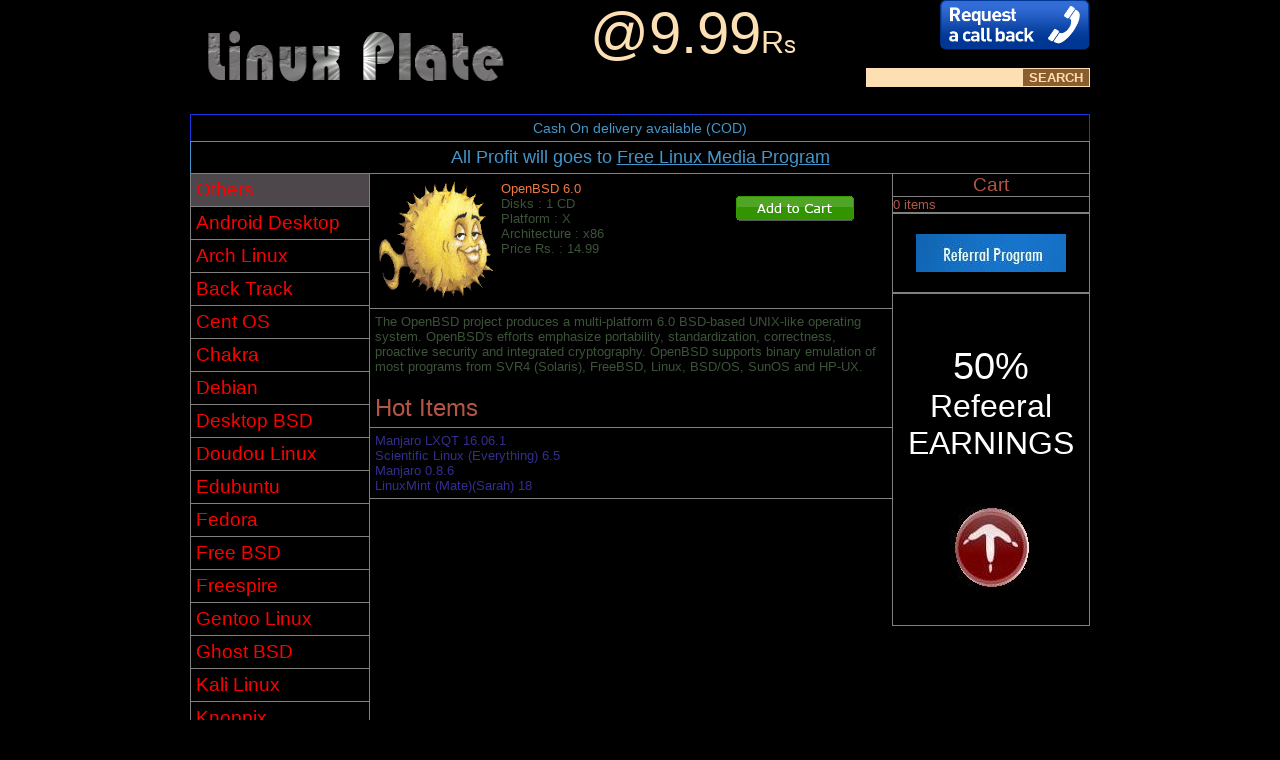

--- FILE ---
content_type: text/html; charset=UTF-8
request_url: http://linuxplate.in/distro/openbsd/openbsd-60-x-x86-1-cd.html
body_size: 2406
content:

<!DOCTYPE html PUBLIC "-//W3C//DTD XHTML 1.0 Transitional//EN" "http://www.w3.org/TR/xhtml1/DTD/xhtml1-transitional.dtd">

<html xmlns="http://www.w3.org/1999/xhtml">

<head>

<meta http-equiv="Content-Type" content="text/html; charset=iso-8859-9;"  /> 

<title>OpenBSD 6.0 (x86) X 1 CD set @ Rs. 14.99 | Linux Plate</title>
<meta http-equiv="Content-Type" content="text/html; charset=utf-8" />
<meta name="keywords" content="Buy OpenBSD disk in india for very cheap price, linux disks of OpenBSD 6.0, OpenBSD disk set for just rs 9.99 rs. " />
<meta name="description" content="Buy OpenBSD 6.0 in india for just only Rs. 9.99, very cheap price, fast shipping" />
<base href="http://linuxplate.in/" />
<link rel="stylesheet" type="text/css" href="data/screen.css" media="screen" />
<link rel="shortcut icon" href="http://linuxplate.in/favicon.ico" />
</head><body>
<!-- Shree Baba Pranam -->
<center><table width="900px" border="0" cellpadding="0" cellspacing="0"><tr><td align="left" valign="top" width="400px"><a href="http://linuxplate.in/?ref=logo" title="home"><img src="data/logo.png" alt="linux plate" width="330px" height="114px" border="0"/></a></td><td align="center" valign="top" width="50px"><font face="arial" size="10pt" color="#FCDFB3"><big>@9.99</big></font><font face="arial" size="6pt" color="#FCDFB3">R</font><font face="arial" size="5pt" color="#FCDFB3">s</font></td><td align="right" valign="top"><a href="http://linuxplate.in/special/contact?ref=callbackbtn" title="home"><img src="img/callback.png" alt="call back" width="150px" height="50px" border="0"/></a><br /><br /><form action="http://linuxplate.in/?" method="get"><input name="query" value="" size="18" type="text" class="box1" /><input type="submit" value="SEARCH" class="search_button" /></form></td></tr></table><center><table width="900px" border="0" cellpadding="0" cellspacing="0"><tr><td><div class="cod_sm">Cash On delivery available (COD)</div></td></tr><tr><td><div class="non_profit">All Profit will goes to <a href="http://free.linuxplate.in" class="non_p" target="_blank">Free Linux Media Program</a></div></td></tr><tr><td><div id="header_line"></div></td></tr><tr><td><table width="100%" border="0" cellpadding="0" cellspacing="0"><tr><td width="20%" valign="top" align="left">


<div id="leftpanel"><div class="panel_line_other"><a href="distro/others/" class="link_left_other">Others</a></div><div class="panel_line"><a href="distro/android/" class="link_left">Android Desktop</a></div><div class="panel_line"><a href="distro/archlinux/" class="link_left">Arch Linux</a></div><div class="panel_line"><a href="distro/backtrack/" class="link_left">Back Track</a></div><div class="panel_line"><a href="distro/centos/" class="link_left">Cent OS</a></div><div class="panel_line"><a href="distro/chakra/" class="link_left">Chakra</a></div><div class="panel_line"><a href="distro/debian/" class="link_left">Debian</a></div><div class="panel_line"><a href="distro/desktopbsd/" class="link_left">Desktop BSD</a></div><div class="panel_line"><a href="distro/doudoulinux/" class="link_left">Doudou Linux</a></div><div class="panel_line"><a href="distro/edubuntu/" class="link_left">Edubuntu</a></div><div class="panel_line"><a href="distro/fedora/" class="link_left">Fedora</a></div><div class="panel_line"><a href="distro/freebsd/" class="link_left">Free BSD</a></div><div class="panel_line"><a href="distro/freespire/" class="link_left">Freespire</a></div><div class="panel_line"><a href="distro/gentoolinux/" class="link_left">Gentoo Linux</a></div><div class="panel_line"><a href="distro/ghostbsd/" class="link_left">Ghost BSD</a></div><div class="panel_line"><a href="distro/kali-linux/" class="link_left">Kali Linux</a></div><div class="panel_line"><a href="distro/knoppix/" class="link_left">Knoppix</a></div><div class="panel_line"><a href="distro/kubuntu/" class="link_left">Kubuntu</a></div><div class="panel_line"><a href="distro/linuxmint/" class="link_left">Linux Mint</a></div><div class="panel_line"><a href="distro/manjaro/" class="link_left">Manjaro</a></div><div class="panel_line"><a href="distro/netbsd/" class="link_left">Net BSD</a></div><div class="panel_line"><a href="distro/openbsd/" class="link_left">Open BSD</a></div><div class="panel_line"><a href="distro/opensuse/" class="link_left">Open SUSE</a></div><div class="panel_line"><a href="distro/parrot-security/" class="link_left">Parrot Security</a></div><div class="panel_line"><a href="distro/partedmagic/" class="link_left">Parted Magic</a></div><div class="panel_line"><a href="distro/pcbsd/" class="link_left">Pc BSD</a></div><div class="panel_line"><a href="distro/pclinux/" class="link_left">Pc Linux</a></div><div class="panel_line"><a href="distro/raspberrypi/" class="link_left">Raspberry PI</a></div><div class="panel_line"><a href="distro/schoolos/" class="link_left">School Os</a></div><div class="panel_line"><a href="distro/simplymepis/" class="link_left">Simply Mepis</a></div><div class="panel_line"><a href="distro/slackware/" class="link_left">Slackware</a></div><div class="panel_line"><a href="distro/systemrescue/" class="link_left">System Rescue</a></div><div class="panel_line"><a href="distro/tinyme/" class="link_left">Tiny Me</a></div><div class="panel_line"><a href="distro/ubuntu/" class="link_left">Ubuntu</a></div><div class="panel_line"><a href="distro/ubuntustudio/" class="link_left">Ubuntu Studio</a></div><div class="panel_line"><a href="distro/xubuntu/" class="link_left">Xubuntu</a></div><div class="panel_line"><a href="distro/zenwalk/" class="link_left">Zenwalk</a></div><div class="panel_line"><a href="distro/zorin/" class="link_left">Zorin</a></div></div></td><td width="58%" valign="top" align="left"><div class="header_inside_main"><table width="100%" border="0" cellpadding="2" cellspacing="0"><tr><td valign="top" width="20%"><a href="distro/openbsd/openbsd-60-x-x86-1-cd.html" class="distro_link"><img src="logo/openbsd.gif" border="0" alt="OpenBSD" height="120" width="120"/>
 </a></td><td valign="top" align="left"><a href="distro/openbsd/openbsd-60-x-x86-1-cd.html" class="distro_link">OpenBSD 6.0</a><br />
Disks : 1 CD<br />
Platform : X<br />
Architecture : x86<br />
Price Rs. : 14.99</td><td valign="top" width="30%"><br /><a href="add/1081"><img src="data/add.gif" alt="add to cart" border="0" height="25" width="120"/>
 </a></td></tr></table></div><div id="bottom_detials">The OpenBSD project produces a multi-platform 6.0 BSD-based UNIX-like operating system. OpenBSD's efforts emphasize portability, standardization, correctness, proactive security and integrated cryptography. OpenBSD supports binary emulation of most programs from SVR4 (Solaris), FreeBSD, Linux, BSD/OS, SunOS and HP-UX. </div><div class="hot_item">Hot Items</div><div class="hot_item_l"><a href="distro/manjaro/manjaro-lxqt-16061-lxqt-x64-1-dvd.html" class="hot_item_link">Manjaro LXQT 16.06.1 <br /></a><a href="distro/others/scientific-linux-everything-65-gnome-x86-2-dvd.htm" class="hot_item_link">Scientific Linux (Everything) 6.5 <br /></a><a href="distro/manjaro/manjaro-086-xfce-x86-1-dvd.html" class="hot_item_link">Manjaro 0.8.6 <br /></a><a href="distro/linuxmint/linuxmint-mate-sarah-18-mate-x86-1-dvd.html" class="hot_item_link">LinuxMint (Mate)(Sarah) 18 <br /></a></div></td><td width="25%" valign="top" align="center"><div class="cart_main">Cart</div><div class="cart_body"> 0 items</div><div class="ref_s"><br /><a href="refferal/" class="ref" ><img src="data/ref_button.jpg" alt="refferal button" width="150" height="38" border="0" /><br /><br /></a></div><div class="ref_s"><a href="refferal/" class="ref"  target="_blank"><br /><br /><br /><font color="#FFFFFF" face="arial" size="6"><big>50% </big><br />Refeeral<br /> EARNINGS</font><br /><br /><br /><br /><img src="data/sab.jpg" alt="refferal" width="82" height="83" border="0" /></a><br /><br /><br /></div></td>

</tr></table>

</td>

</tr></table></center>

</center>











<div class="bottom_r">&copy;2018 <a href="http://linuxplate.in/" class="bottomlink">Linuxplate</a> - <a href="refferal/" class="bottomlink">Referral Program</a> - <a href="special/terms" class="bottomlink">Terms &amp; Conditions</a> - <a href="special/privacy" class="bottomlink">Privacy Policy</a> - <a href="special/sitemap" class="bottomlink">Sitemap</a> - <a href="track/" class="bottomlink">Order Tracking</a> - <a href="special/contact?ref=bottom" class="bottomlink">Contact Us</a></div>
<!-- Shree Baba Cart SYSTEM -->
</body></html>

--- FILE ---
content_type: text/css
request_url: http://linuxplate.in/data/screen.css
body_size: 1694
content:
body {
	margin:0px 0px; padding:0px;
	text-align:center;
	background:#000000; 
}
input.box1 {
	font-weight:bold;
	background: #FCDFB3;
	border:1px solid #FCDFB3;
	color:#000000;
	padding:1px;
	text-align:left;
}
.search_button {
	font-weight:bold;
	background: #8B5D2C;
	border:1px solid #FCDFB3;
	border-left:0px solid;
	color:#FCDFB3;
	text-align:center;
}
.button_check_1 {
	font-weight:bold;
	background: #8B5D2C;
	border:1px solid #FCDFB3;
	color:#FCDFB3;
	text-align:center;
	width:150px;
	margin: 0 auto;
}
.button_check_2 {
	margin: 0 auto;
	text-align:center;
}
input.check_step1 {
	font-weight:bold;
    background: #000000;
   	border:1px solid #808080;
	color:#808080;
	text-align:left;
}
input.checkoutbtn {
	font-weight:bold;
	background: #8B5D2C;
	border:1px solid #FCDFB3;
	color:#FCDFB3;
	text-align:center;
	font-size:12pt;
}
 a:hover.leftlink{ 
text-decoration:underline; 
}
a.bottomlink{ 
text-decoration:none; 
color:#C10550; 
font-size:10pt;
font-family: arial;
}
 a:hover.bottomlink{ 
text-decoration:underline; 
}

/*
new cart item
4396CA

*/
#header_line{
   	border-top:1px solid #808080;
}


.mail_sent{
   	border-top:1px solid #808080;
	color:green;
	font: 18px Verdana, Arial, Helvetica, sans-serif;
}

.sitemap_line{
	color:#808080;
	border-bottom:1px solid #808080;
	border-top:1px solid #808080;
	font-weight:bold;
	padding:10px;
}
#leftpanel{
	border:1px solid #808080;
	border-top:0px ;
	border-bottom:0px ;
	font: 18px Verdana, Arial, Helvetica, sans-serif;
	color:red;
}
.panel_line{
	border-bottom:1px solid #808080;
	padding:5px;
}
a.link_left{ 
	text-decoration:none; 
	color:red; 
	font-size:14pt;
	font-family: arial;
}
a.distro_link{ 
	text-decoration:none; 
	color:#EE7942; 
	font-size:10pt;
	font-family: arial;
}

a.link_more{ 
	text-decoration:none; 
	color:#EE7942; 
	font-size:10pt;
	font-family: arial;
}

a:hover.link_more{ 
	text-decoration:underline; 
	color:#EE7942; 
	font-size:10pt;
	font-family: arial;
}
a.site_map_ll{ 
	text-decoration:none; 
	color:#AFAFAF; 
	font-size:8pt;
	margin-left:20px;
	font-family: arial;
}
a:hover.site_map_ll{ 
	text-decoration:underline; 
	color:AFAFAF; 
	font-size:8pt;
	margin-left:20px;
	font-family: arial;
}
.home_logos{
	border-bottom:1px solid #808080;
	padding:5px;
}	
.error{
	padding:5px;
	color:#AFAFAF; 
	
	font: 10px Verdana, Arial, Helvetica, sans-serif;
	font:12px/17px Arial, Helvetica, sans-serif;
	font-size:10pt;
}
.sitemaps{
	padding:5px;
	color:#AFAFAF;
	font: 14px Verdana, Arial, Helvetica, sans-serif;
	font-size:14pt;
}
.header_main_logo{
	font: 12px Verdana, Arial, Helvetica, sans-serif;
	font-size:14pt;
	color:red; 
	border-bottom:1px solid #808080;
	padding:5px;
}
.header_inside_main{
	font: 12px Verdana, Arial, Helvetica, sans-serif;
	font-size:10pt;
	color:#3C5239; 
	border-bottom:1px solid #808080;
	padding:5px;
}	
.review_address{
	font: 12px Verdana, Arial, Helvetica, sans-serif;
	font-size:10pt;
	color:#808080; 
	border-bottom:1px solid #808080;
	padding:5px;
}
#bottom_detials{
	font: 12px Verdana, Arial, Helvetica, sans-serif;
	font-size:10pt;
	color:#3C5239; 
	padding:5px;
}
.hot_item{
	font: 16px Verdana, Arial, Helvetica, sans-serif;
	font-size:18pt;
	color:#B45545; 
	margin-top:10px;
	padding:5px;
}	
.bottom_r{
	font: 10px Verdana, Arial, Helvetica, sans-serif;
	font-size:10pt;
	color:#C10550; 
	text-align:center;
	margin:0 auto;
	margin-top:10px;
	padding:5px;
}		
.hot_item_l{
	font: 12px Verdana, Arial, Helvetica, sans-serif;
	font-size:10pt;
	color:#B45545; 
	border-bottom:1px solid #808080;
	border-top:1px solid #808080;
	padding:5px;
}	
a.hot_item_link{ 
	text-decoration:none; 
	color:#322D8F; 
	font-size:10pt;
	font-family: arial;
}
a.ref{ 
	text-decoration:none; 
	color:#322D8F; 
	font-size:10pt;
	font-family: arial;
}
a:hover.ref{ 
	text-decoration:none; 
	color:#322D8F; 
	font-size:10pt;
	font-family: arial;
}
a.detailsx{ 
	text-decoration:underline; 
	color:#4396CA; 
	font-size:10pt;
	font-family: arial;
}	
a.cart_l{ 
	text-decoration:none; 
	color:#B45545; 
	font-size:10pt;
	font-family: arial;
}	
a.notify{ 
	text-decoration:none; 
	color:#524770; 
	text-decoration:underline; 
	font-size:10pt;
	font-family: arial;
}	
a.sitemap_xml{ 
	text-decoration:none; 
	color:#524770; 
	font-size:8pt;
	font-family: arial;
}
a:hover.sitemap_xml{ 
	text-decoration:underline; 
	color:#524770; 

	font-size:8pt;
	font-family: arial;
}

a.contact_s{ 
	text-decoration:none; 
	color:#4396CA; 
	font-size:12pt;
	font-family: arial;
}
a:hover.contact_s{ 
	text-decoration:underline; 
	color:#4396CA; 

	font-size:12pt;
	font-family: arial;
}





.ref_s{
	font: 12px Verdana, Arial, Helvetica, sans-serif;
	font-size:10pt;
	color:#B45545; 
	text-align:center;
	border:1px solid #808080;
	padding:5px;
}
.offline_method_bank{
	font: 12px Verdana, Arial, Helvetica, sans-serif;
	font-size:10pt;
	color:#B45545; 
	text-align:center;
	border:1px solid #808080;
	padding:5px;
}
.offline_method_x{
	font: 16px Verdana, Arial, Helvetica, sans-serif;
	font-size:16pt;
	color:#B45545; 


	padding:5px;
}


.cart_main{
	font: 14px Verdana, Arial, Helvetica, sans-serif;
	font-size:14pt;
	color:#B45545; 
	border:1px solid #808080;
	border-top:0px solid #808080;
	text-align:center;
}	
.cart_body{
	font: 10px Verdana, Arial, Helvetica, sans-serif;
	font-size:10pt;
	color:#B45545; 
	border:1px solid #808080;
	border-top:0px solid #808080;
	text-align:left;
	padding:0px;
}
.pp_c{
	font: 10px Verdana, Arial, Helvetica, sans-serif;
	font-size:10pt;
	color:#B45545; 
	border:1px solid #808080;
	border-top:0px solid #808080;
	text-align:left;
	padding:0px;
}
.payment_done{
	font: 12px Verdana, Arial, Helvetica, sans-serif;
	font-size:10pt;
	color:#B45545; 
margin-top:20px;
	text-align:center;
	padding:0px;
}
.shiping_rx{
	font: 10px Verdana, Arial, Helvetica, sans-serif;
	font-size:10pt;
	color:#B45545; 
float:right;
	border-top:0px solid #808080;
	text-align:left;
	padding:10px;
}
.online_method{
	font: 10px Verdana, Arial, Helvetica, sans-serif;
	font-size:10pt;
	color:#B45545; 

	border-bottom:1px solid #808080;
	text-align:left;

}

.offline_method{
	font: 10px Verdana, Arial, Helvetica, sans-serif;
	font-size:10pt;
	color:#B45545; 
	border-top:1px solid #808080;

	text-align:left;

}

.details_x{
	font: 10px Verdana, Arial, Helvetica, sans-serif;
	font-size:10pt;
	color:#B45545; 
	border-top:0px solid #808080;

	text-align:left;

}

.clear {height:5px; clear:both; float:none; padding-right:10px;}


.cart_items_main{
	font: 8px Verdana, Arial, Helvetica, sans-serif;
	font-size:10pt;
	color:#B45545; 
	border-bottom:1px solid #808080;
	padding:5px;
	text-align:left;
}
.grand_s{
	font: 10px Verdana, Arial, Helvetica, sans-serif;
	font-size:10pt;
	color:#B45545; 
	margin-right:5px;
	text-align:right;
}	

.discount{
	font: 12px Verdana, Arial, Helvetica, sans-serif;
	font-size:12pt;
	color:#B45545; 
	margin-right:5px;
	text-align:right;
}	


.check_out1{
	font: 14px Verdana, Arial, Helvetica, sans-serif;
	font-size:14pt;
	color:#B45545; 
	padding-left:4px;
	border-bottom:1px solid #808080;
	text-align:left;
}	


.check_out2{
	font: 10px Verdana, Arial, Helvetica, sans-serif;
	font-size:10pt;
	color:#B45545; 
	padding-left:4px;
	border-bottom:1px solid #808080;
	text-align:left;
}	




		
.offline_payment{
	font: 12px Verdana, Arial, Helvetica, sans-serif;
	font-size:10pt;
	color:#C10550; 
	font-weight:bold;
	border-bottom:1px solid #808080;
	border-top:1px solid #808080;
	padding:5px;
	}		
	
	
.chart_payment{
	font: 12px Verdana, Arial, Helvetica, sans-serif;
	font-size:10pt;
	color:#C10550; 
	font-weight:bold;
	padding:5px;
}			
	
	
	
.chart_payment_l{
	font: 12px Verdana, Arial, Helvetica, sans-serif;
	font-size:10pt;
	color:#C10550; 
	font-weight:bold;
	border-right:1px solid #808080;
	padding:5px;
	float:left;
	width:150px;
}			
		
	
.chart_payment_r{
	font: 12px Verdana, Arial, Helvetica, sans-serif;
	font-size:10pt;
	color:#C10550; 
	font-weight:bold;
	text-align:left;
	padding:5px;
	width:300px;
	float:left;
}			
.sent_email{
	font: 12px Verdana, Arial, Helvetica, sans-serif;
	font-size:10pt;
	color:#C10550; 
	font-weight:bold;
	text-align:left;
	padding:5px;
}		
	
.special_pages{
	font: 10px Verdana, Arial, Helvetica, sans-serif;
	font-size:10pt;
	color:#1f6172; 
	text-align:left;
	padding:5px;
}		
	
#search_error{
	font: 10px Verdana, Arial, Helvetica, sans-serif;
	font-size:10pt;
	color:#C10550; 
	text-align:left;
	padding:5px;
}		
	
	
#search_header{
	font: 12px Verdana, Arial, Helvetica, sans-serif;
	font-size:10pt;
	color:#C10550; 
	font-weight:bold;
	text-align:left;
	padding:5px;
	border-bottom:1px solid #808080;
}		
	
.non_profit{
padding:5px;
text-align:center;
color:#4396CA;
font: 18px Verdana, Arial, Helvetica, sans-serif;
   	border:1px solid #4396CA;

border-bottom:0px solid #808080;
	   	
}	


.cod_sm{
padding:5px;
text-align:center;
color:#4396CA;
font: 14px Verdana, Arial, Helvetica, sans-serif;
   	border:1px solid #1B35E0;

border-bottom:0px solid #808080;
	   	
}	



a.non_p{ 
	text-decoration:underline; 
	color:#4396CA; 
	font: 18px Verdana, Arial, Helvetica, sans-serif;
}
	
	
	
	
.panel_line_other{
	border-bottom:1px solid #808080;
	padding:5px;
			background:#4D464B; 
	}			

	
a.link_left_other{ 
	text-decoration:none; 
	color:red; 
	font-size:14pt;


	font-family: arial;
}	


.tab1 {

	font: 14px Verdana, Arial, Helvetica, sans-serif;
	color:#444;
	text-decoration:none;
	font-weight:bold;
	background:#ddd;
	margin:0;
	padding:0.25em 1em;
	border-left:1px solid #fff;
	border-top:1px solid #fff;
	border-right:1px solid #aaa;
}

.tab1 A:hover,
.tab1 A:active,
.tab1 A.here:link,
.tab1 A.here:visited {
	background:#bbb;
}

	
.tab_line{
	font: 14px Verdana, Arial, Helvetica, sans-serif;
	border-bottom:1px solid #808080;
	padding:5px;
		color:#B45545; 
			background:#4D464B; 
	}	

.tab_payment{
	font: 14px Verdana, Arial, Helvetica, sans-serif;
	border-bottom:1px solid #808080;
	padding:5px;
		color:#B45545; 
			background:#4D464B; 
	}	
.payment_btn {
	float:left;
	font-weight:bold;
	background: #8B5D2C;
	border:1px solid #FCDFB3;
	border-left:0px solid;
	color:#FCDFB3;
	text-align:center;
}
.payment_confrm {
	float:left;
	font-weight:bold;
	background: #f0145a;
	border:1px solid #FCDFB3;
 width:99%;
 	font: 18px Verdana, Arial, Helvetica, sans-serif;
	color:#FCDFB3;
	text-align:center;
	margin-bottom:30px;
}	

.tracking_id {
margin-top:5px;
	 
		background: #f0145a;
	border:1px solid #FCDFB3;
 width:99%;
 	font: 18px Verdana, Arial, Helvetica, sans-serif;
	color:#FCDFB3;
	text-align:left;
	 
}	

.tracking_details{
	font: 14px Verdana, Arial, Helvetica, sans-serif;
	border-bottom:1px solid #808080;
width:99%;
border:1px solid #FCDFB3;
		color:#FFFFFF; 
			text-align:left;
			background:#4D464B; 
	}	

a.track_op{ 
text-decoration:none; 
color:#FFFFFF; 
font-size:10pt;
font-family: arial;
}	
	
	
	
	
	